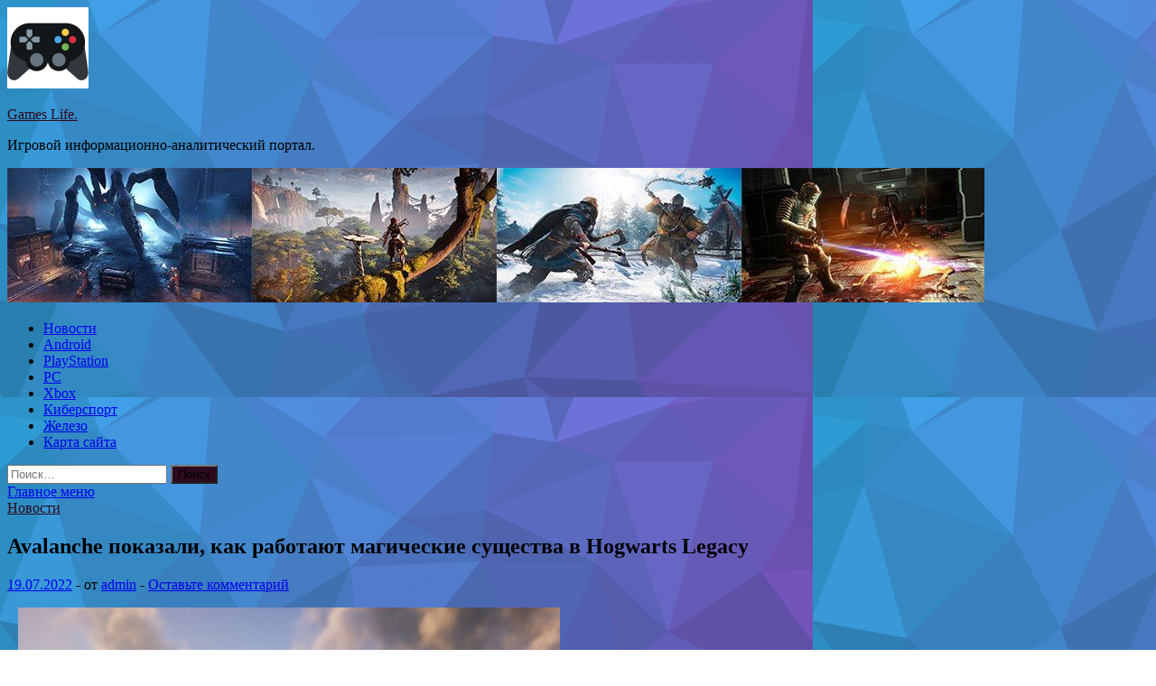

--- FILE ---
content_type: text/html; charset=UTF-8
request_url: http://liferp.ru/novosti/avalanche-pokazali-kak-rabotaut-magicheskie-syshestva-v-hogwarts-legacy.html
body_size: 14019
content:
<!DOCTYPE html>
<html lang="ru-RU">
<head>
<meta charset="UTF-8">
<meta name="viewport" content="width=device-width, initial-scale=1">
<link rel="profile" href="http://gmpg.org/xfn/11">

<title>Avalanche показали, как работают магические существа в Hogwarts Legacy &#8212; Games Life.</title>
    <style>
        #wpadminbar #wp-admin-bar-p404_free_top_button .ab-icon:before {
            content: "\f103";
            color: red;
            top: 2px;
        }
    </style>
<meta name='robots' content='max-image-preview:large' />
<link rel='dns-prefetch' href='//fonts.googleapis.com' />
<link rel="alternate" title="oEmbed (JSON)" type="application/json+oembed" href="http://liferp.ru/wp-json/oembed/1.0/embed?url=http%3A%2F%2Fliferp.ru%2Fnovosti%2Favalanche-pokazali-kak-rabotaut-magicheskie-syshestva-v-hogwarts-legacy.html" />
<link rel="alternate" title="oEmbed (XML)" type="text/xml+oembed" href="http://liferp.ru/wp-json/oembed/1.0/embed?url=http%3A%2F%2Fliferp.ru%2Fnovosti%2Favalanche-pokazali-kak-rabotaut-magicheskie-syshestva-v-hogwarts-legacy.html&#038;format=xml" />
<style id='wp-img-auto-sizes-contain-inline-css' type='text/css'>
img:is([sizes=auto i],[sizes^="auto," i]){contain-intrinsic-size:3000px 1500px}
/*# sourceURL=wp-img-auto-sizes-contain-inline-css */
</style>
<style id='wp-block-library-inline-css' type='text/css'>
:root{--wp-block-synced-color:#7a00df;--wp-block-synced-color--rgb:122,0,223;--wp-bound-block-color:var(--wp-block-synced-color);--wp-editor-canvas-background:#ddd;--wp-admin-theme-color:#007cba;--wp-admin-theme-color--rgb:0,124,186;--wp-admin-theme-color-darker-10:#006ba1;--wp-admin-theme-color-darker-10--rgb:0,107,160.5;--wp-admin-theme-color-darker-20:#005a87;--wp-admin-theme-color-darker-20--rgb:0,90,135;--wp-admin-border-width-focus:2px}@media (min-resolution:192dpi){:root{--wp-admin-border-width-focus:1.5px}}.wp-element-button{cursor:pointer}:root .has-very-light-gray-background-color{background-color:#eee}:root .has-very-dark-gray-background-color{background-color:#313131}:root .has-very-light-gray-color{color:#eee}:root .has-very-dark-gray-color{color:#313131}:root .has-vivid-green-cyan-to-vivid-cyan-blue-gradient-background{background:linear-gradient(135deg,#00d084,#0693e3)}:root .has-purple-crush-gradient-background{background:linear-gradient(135deg,#34e2e4,#4721fb 50%,#ab1dfe)}:root .has-hazy-dawn-gradient-background{background:linear-gradient(135deg,#faaca8,#dad0ec)}:root .has-subdued-olive-gradient-background{background:linear-gradient(135deg,#fafae1,#67a671)}:root .has-atomic-cream-gradient-background{background:linear-gradient(135deg,#fdd79a,#004a59)}:root .has-nightshade-gradient-background{background:linear-gradient(135deg,#330968,#31cdcf)}:root .has-midnight-gradient-background{background:linear-gradient(135deg,#020381,#2874fc)}:root{--wp--preset--font-size--normal:16px;--wp--preset--font-size--huge:42px}.has-regular-font-size{font-size:1em}.has-larger-font-size{font-size:2.625em}.has-normal-font-size{font-size:var(--wp--preset--font-size--normal)}.has-huge-font-size{font-size:var(--wp--preset--font-size--huge)}.has-text-align-center{text-align:center}.has-text-align-left{text-align:left}.has-text-align-right{text-align:right}.has-fit-text{white-space:nowrap!important}#end-resizable-editor-section{display:none}.aligncenter{clear:both}.items-justified-left{justify-content:flex-start}.items-justified-center{justify-content:center}.items-justified-right{justify-content:flex-end}.items-justified-space-between{justify-content:space-between}.screen-reader-text{border:0;clip-path:inset(50%);height:1px;margin:-1px;overflow:hidden;padding:0;position:absolute;width:1px;word-wrap:normal!important}.screen-reader-text:focus{background-color:#ddd;clip-path:none;color:#444;display:block;font-size:1em;height:auto;left:5px;line-height:normal;padding:15px 23px 14px;text-decoration:none;top:5px;width:auto;z-index:100000}html :where(.has-border-color){border-style:solid}html :where([style*=border-top-color]){border-top-style:solid}html :where([style*=border-right-color]){border-right-style:solid}html :where([style*=border-bottom-color]){border-bottom-style:solid}html :where([style*=border-left-color]){border-left-style:solid}html :where([style*=border-width]){border-style:solid}html :where([style*=border-top-width]){border-top-style:solid}html :where([style*=border-right-width]){border-right-style:solid}html :where([style*=border-bottom-width]){border-bottom-style:solid}html :where([style*=border-left-width]){border-left-style:solid}html :where(img[class*=wp-image-]){height:auto;max-width:100%}:where(figure){margin:0 0 1em}html :where(.is-position-sticky){--wp-admin--admin-bar--position-offset:var(--wp-admin--admin-bar--height,0px)}@media screen and (max-width:600px){html :where(.is-position-sticky){--wp-admin--admin-bar--position-offset:0px}}

/*# sourceURL=wp-block-library-inline-css */
</style><style id='global-styles-inline-css' type='text/css'>
:root{--wp--preset--aspect-ratio--square: 1;--wp--preset--aspect-ratio--4-3: 4/3;--wp--preset--aspect-ratio--3-4: 3/4;--wp--preset--aspect-ratio--3-2: 3/2;--wp--preset--aspect-ratio--2-3: 2/3;--wp--preset--aspect-ratio--16-9: 16/9;--wp--preset--aspect-ratio--9-16: 9/16;--wp--preset--color--black: #000000;--wp--preset--color--cyan-bluish-gray: #abb8c3;--wp--preset--color--white: #ffffff;--wp--preset--color--pale-pink: #f78da7;--wp--preset--color--vivid-red: #cf2e2e;--wp--preset--color--luminous-vivid-orange: #ff6900;--wp--preset--color--luminous-vivid-amber: #fcb900;--wp--preset--color--light-green-cyan: #7bdcb5;--wp--preset--color--vivid-green-cyan: #00d084;--wp--preset--color--pale-cyan-blue: #8ed1fc;--wp--preset--color--vivid-cyan-blue: #0693e3;--wp--preset--color--vivid-purple: #9b51e0;--wp--preset--gradient--vivid-cyan-blue-to-vivid-purple: linear-gradient(135deg,rgb(6,147,227) 0%,rgb(155,81,224) 100%);--wp--preset--gradient--light-green-cyan-to-vivid-green-cyan: linear-gradient(135deg,rgb(122,220,180) 0%,rgb(0,208,130) 100%);--wp--preset--gradient--luminous-vivid-amber-to-luminous-vivid-orange: linear-gradient(135deg,rgb(252,185,0) 0%,rgb(255,105,0) 100%);--wp--preset--gradient--luminous-vivid-orange-to-vivid-red: linear-gradient(135deg,rgb(255,105,0) 0%,rgb(207,46,46) 100%);--wp--preset--gradient--very-light-gray-to-cyan-bluish-gray: linear-gradient(135deg,rgb(238,238,238) 0%,rgb(169,184,195) 100%);--wp--preset--gradient--cool-to-warm-spectrum: linear-gradient(135deg,rgb(74,234,220) 0%,rgb(151,120,209) 20%,rgb(207,42,186) 40%,rgb(238,44,130) 60%,rgb(251,105,98) 80%,rgb(254,248,76) 100%);--wp--preset--gradient--blush-light-purple: linear-gradient(135deg,rgb(255,206,236) 0%,rgb(152,150,240) 100%);--wp--preset--gradient--blush-bordeaux: linear-gradient(135deg,rgb(254,205,165) 0%,rgb(254,45,45) 50%,rgb(107,0,62) 100%);--wp--preset--gradient--luminous-dusk: linear-gradient(135deg,rgb(255,203,112) 0%,rgb(199,81,192) 50%,rgb(65,88,208) 100%);--wp--preset--gradient--pale-ocean: linear-gradient(135deg,rgb(255,245,203) 0%,rgb(182,227,212) 50%,rgb(51,167,181) 100%);--wp--preset--gradient--electric-grass: linear-gradient(135deg,rgb(202,248,128) 0%,rgb(113,206,126) 100%);--wp--preset--gradient--midnight: linear-gradient(135deg,rgb(2,3,129) 0%,rgb(40,116,252) 100%);--wp--preset--font-size--small: 13px;--wp--preset--font-size--medium: 20px;--wp--preset--font-size--large: 36px;--wp--preset--font-size--x-large: 42px;--wp--preset--spacing--20: 0.44rem;--wp--preset--spacing--30: 0.67rem;--wp--preset--spacing--40: 1rem;--wp--preset--spacing--50: 1.5rem;--wp--preset--spacing--60: 2.25rem;--wp--preset--spacing--70: 3.38rem;--wp--preset--spacing--80: 5.06rem;--wp--preset--shadow--natural: 6px 6px 9px rgba(0, 0, 0, 0.2);--wp--preset--shadow--deep: 12px 12px 50px rgba(0, 0, 0, 0.4);--wp--preset--shadow--sharp: 6px 6px 0px rgba(0, 0, 0, 0.2);--wp--preset--shadow--outlined: 6px 6px 0px -3px rgb(255, 255, 255), 6px 6px rgb(0, 0, 0);--wp--preset--shadow--crisp: 6px 6px 0px rgb(0, 0, 0);}:where(.is-layout-flex){gap: 0.5em;}:where(.is-layout-grid){gap: 0.5em;}body .is-layout-flex{display: flex;}.is-layout-flex{flex-wrap: wrap;align-items: center;}.is-layout-flex > :is(*, div){margin: 0;}body .is-layout-grid{display: grid;}.is-layout-grid > :is(*, div){margin: 0;}:where(.wp-block-columns.is-layout-flex){gap: 2em;}:where(.wp-block-columns.is-layout-grid){gap: 2em;}:where(.wp-block-post-template.is-layout-flex){gap: 1.25em;}:where(.wp-block-post-template.is-layout-grid){gap: 1.25em;}.has-black-color{color: var(--wp--preset--color--black) !important;}.has-cyan-bluish-gray-color{color: var(--wp--preset--color--cyan-bluish-gray) !important;}.has-white-color{color: var(--wp--preset--color--white) !important;}.has-pale-pink-color{color: var(--wp--preset--color--pale-pink) !important;}.has-vivid-red-color{color: var(--wp--preset--color--vivid-red) !important;}.has-luminous-vivid-orange-color{color: var(--wp--preset--color--luminous-vivid-orange) !important;}.has-luminous-vivid-amber-color{color: var(--wp--preset--color--luminous-vivid-amber) !important;}.has-light-green-cyan-color{color: var(--wp--preset--color--light-green-cyan) !important;}.has-vivid-green-cyan-color{color: var(--wp--preset--color--vivid-green-cyan) !important;}.has-pale-cyan-blue-color{color: var(--wp--preset--color--pale-cyan-blue) !important;}.has-vivid-cyan-blue-color{color: var(--wp--preset--color--vivid-cyan-blue) !important;}.has-vivid-purple-color{color: var(--wp--preset--color--vivid-purple) !important;}.has-black-background-color{background-color: var(--wp--preset--color--black) !important;}.has-cyan-bluish-gray-background-color{background-color: var(--wp--preset--color--cyan-bluish-gray) !important;}.has-white-background-color{background-color: var(--wp--preset--color--white) !important;}.has-pale-pink-background-color{background-color: var(--wp--preset--color--pale-pink) !important;}.has-vivid-red-background-color{background-color: var(--wp--preset--color--vivid-red) !important;}.has-luminous-vivid-orange-background-color{background-color: var(--wp--preset--color--luminous-vivid-orange) !important;}.has-luminous-vivid-amber-background-color{background-color: var(--wp--preset--color--luminous-vivid-amber) !important;}.has-light-green-cyan-background-color{background-color: var(--wp--preset--color--light-green-cyan) !important;}.has-vivid-green-cyan-background-color{background-color: var(--wp--preset--color--vivid-green-cyan) !important;}.has-pale-cyan-blue-background-color{background-color: var(--wp--preset--color--pale-cyan-blue) !important;}.has-vivid-cyan-blue-background-color{background-color: var(--wp--preset--color--vivid-cyan-blue) !important;}.has-vivid-purple-background-color{background-color: var(--wp--preset--color--vivid-purple) !important;}.has-black-border-color{border-color: var(--wp--preset--color--black) !important;}.has-cyan-bluish-gray-border-color{border-color: var(--wp--preset--color--cyan-bluish-gray) !important;}.has-white-border-color{border-color: var(--wp--preset--color--white) !important;}.has-pale-pink-border-color{border-color: var(--wp--preset--color--pale-pink) !important;}.has-vivid-red-border-color{border-color: var(--wp--preset--color--vivid-red) !important;}.has-luminous-vivid-orange-border-color{border-color: var(--wp--preset--color--luminous-vivid-orange) !important;}.has-luminous-vivid-amber-border-color{border-color: var(--wp--preset--color--luminous-vivid-amber) !important;}.has-light-green-cyan-border-color{border-color: var(--wp--preset--color--light-green-cyan) !important;}.has-vivid-green-cyan-border-color{border-color: var(--wp--preset--color--vivid-green-cyan) !important;}.has-pale-cyan-blue-border-color{border-color: var(--wp--preset--color--pale-cyan-blue) !important;}.has-vivid-cyan-blue-border-color{border-color: var(--wp--preset--color--vivid-cyan-blue) !important;}.has-vivid-purple-border-color{border-color: var(--wp--preset--color--vivid-purple) !important;}.has-vivid-cyan-blue-to-vivid-purple-gradient-background{background: var(--wp--preset--gradient--vivid-cyan-blue-to-vivid-purple) !important;}.has-light-green-cyan-to-vivid-green-cyan-gradient-background{background: var(--wp--preset--gradient--light-green-cyan-to-vivid-green-cyan) !important;}.has-luminous-vivid-amber-to-luminous-vivid-orange-gradient-background{background: var(--wp--preset--gradient--luminous-vivid-amber-to-luminous-vivid-orange) !important;}.has-luminous-vivid-orange-to-vivid-red-gradient-background{background: var(--wp--preset--gradient--luminous-vivid-orange-to-vivid-red) !important;}.has-very-light-gray-to-cyan-bluish-gray-gradient-background{background: var(--wp--preset--gradient--very-light-gray-to-cyan-bluish-gray) !important;}.has-cool-to-warm-spectrum-gradient-background{background: var(--wp--preset--gradient--cool-to-warm-spectrum) !important;}.has-blush-light-purple-gradient-background{background: var(--wp--preset--gradient--blush-light-purple) !important;}.has-blush-bordeaux-gradient-background{background: var(--wp--preset--gradient--blush-bordeaux) !important;}.has-luminous-dusk-gradient-background{background: var(--wp--preset--gradient--luminous-dusk) !important;}.has-pale-ocean-gradient-background{background: var(--wp--preset--gradient--pale-ocean) !important;}.has-electric-grass-gradient-background{background: var(--wp--preset--gradient--electric-grass) !important;}.has-midnight-gradient-background{background: var(--wp--preset--gradient--midnight) !important;}.has-small-font-size{font-size: var(--wp--preset--font-size--small) !important;}.has-medium-font-size{font-size: var(--wp--preset--font-size--medium) !important;}.has-large-font-size{font-size: var(--wp--preset--font-size--large) !important;}.has-x-large-font-size{font-size: var(--wp--preset--font-size--x-large) !important;}
/*# sourceURL=global-styles-inline-css */
</style>

<style id='classic-theme-styles-inline-css' type='text/css'>
/*! This file is auto-generated */
.wp-block-button__link{color:#fff;background-color:#32373c;border-radius:9999px;box-shadow:none;text-decoration:none;padding:calc(.667em + 2px) calc(1.333em + 2px);font-size:1.125em}.wp-block-file__button{background:#32373c;color:#fff;text-decoration:none}
/*# sourceURL=/wp-includes/css/classic-themes.min.css */
</style>
<link rel='stylesheet' id='hitmag-style-css' href='http://liferp.ru/wp-content/themes/hitmag/style.css' type='text/css' media='all' />
<link rel='stylesheet' id='jquery-flexslider-css' href='http://liferp.ru/wp-content/themes/hitmag/css/flexslider.css' type='text/css' media='screen' />
<link rel='stylesheet' id='jquery-magnific-popup-css' href='http://liferp.ru/wp-content/themes/hitmag/css/magnific-popup.css' type='text/css' media='all' />
<script type="text/javascript" src="http://liferp.ru/wp-includes/js/jquery/jquery.min.js" id="jquery-core-js"></script>
<script type="text/javascript" src="http://liferp.ru/wp-includes/js/jquery/jquery-migrate.min.js" id="jquery-migrate-js"></script>
<script type="text/javascript" id="wp-disable-css-lazy-load-js-extra">
/* <![CDATA[ */
var WpDisableAsyncLinks = {"wp-disable-font-awesome":"http://liferp.ru/wp-content/themes/hitmag/css/font-awesome.min.css","wp-disable-google-fonts":"//fonts.googleapis.com/css?family=Ubuntu:400,500,700|Lato:400,700,400italic,700italic|Open%20Sans:400,400italic,700&subset=latin,latin-ext"};
//# sourceURL=wp-disable-css-lazy-load-js-extra
/* ]]> */
</script>
<script type="text/javascript" src="http://liferp.ru/wp-content/plugins/wp-disable/js/css-lazy-load.min.js" id="wp-disable-css-lazy-load-js"></script>
<link rel="canonical" href="http://liferp.ru/novosti/avalanche-pokazali-kak-rabotaut-magicheskie-syshestva-v-hogwarts-legacy.html" />
		<style type="text/css">
			
			button,
			input[type="button"],
			input[type="reset"],
			input[type="submit"] {
				background: #2D0B1E;
			}

            .th-readmore {
                background: #2D0B1E;
            }           

            a:hover {
                color: #2D0B1E;
            } 

            .main-navigation a:hover {
                background-color: #2D0B1E;
            }

            .main-navigation .current_page_item > a,
            .main-navigation .current-menu-item > a,
            .main-navigation .current_page_ancestor > a,
            .main-navigation .current-menu-ancestor > a {
                background-color: #2D0B1E;
            }

            .post-navigation .post-title:hover {
                color: #2D0B1E;
            }

            .top-navigation a:hover {
                color: #2D0B1E;
            }

            .top-navigation ul ul a:hover {
                background: #2D0B1E;
            }

            #top-nav-button:hover {
                color: #2D0B1E;
            }

            .responsive-mainnav li a:hover,
            .responsive-topnav li a:hover {
                background: #2D0B1E;
            }

            #hm-search-form .search-form .search-submit {
                background-color: #2D0B1E;
            }

            .nav-links .current {
                background: #2D0B1E;
            }

            .widget-title {
                border-bottom: 2px solid #2D0B1E;
            }

            .footer-widget-title {
                border-bottom: 2px solid #2D0B1E;
            }

            .widget-area a:hover {
                color: #2D0B1E;
            }

            .footer-widget-area a:hover {
                color: #2D0B1E;
            }

            .site-info a:hover {
                color: #2D0B1E;
            }

            .search-form .search-submit {
                background: #2D0B1E;
            }

            .hmb-entry-title a:hover {
                color: #2D0B1E;
            }

            .hmb-entry-meta a:hover,
            .hms-meta a:hover {
                color: #2D0B1E;
            }

            .hms-title a:hover {
                color: #2D0B1E;
            }

            .hmw-grid-post .post-title a:hover {
                color: #2D0B1E;
            }

            .footer-widget-area .hmw-grid-post .post-title a:hover,
            .footer-widget-area .hmb-entry-title a:hover,
            .footer-widget-area .hms-title a:hover {
                color: #2D0B1E;
            }

            .hm-tabs-wdt .ui-state-active {
                border-bottom: 2px solid #2D0B1E;
            }

            a.hm-viewall {
                background: #2D0B1E;
            }

            #hitmag-tags a,
            .widget_tag_cloud .tagcloud a {
                background: #2D0B1E;
            }

            .site-title a {
                color: #2D0B1E;
            }

            .hitmag-post .entry-title a:hover {
                color: #2D0B1E;
            }

            .hitmag-post .entry-meta a:hover {
                color: #2D0B1E;
            }

            .cat-links a {
                color: #2D0B1E;
            }

            .hitmag-single .entry-meta a:hover {
                color: #2D0B1E;
            }

            .hitmag-single .author a:hover {
                color: #2D0B1E;
            }

            .hm-author-content .author-posts-link {
                color: #2D0B1E;
            }

            .hm-tags-links a:hover {
                background: #2D0B1E;
            }

            .hm-tagged {
                background: #2D0B1E;
            }

            .hm-edit-link a.post-edit-link {
                background: #2D0B1E;
            }

            .arc-page-title {
                border-bottom: 2px solid #2D0B1E;
            }

            .srch-page-title {
                border-bottom: 2px solid #2D0B1E;
            }

            .hm-slider-details .cat-links {
                background: #2D0B1E;
            }

            .hm-rel-post .post-title a:hover {
                color: #2D0B1E;
            }

            .comment-author a {
                color: #2D0B1E;
            }

            .comment-metadata a:hover,
            .comment-metadata a:focus,
            .pingback .comment-edit-link:hover,
            .pingback .comment-edit-link:focus {
                color: #2D0B1E;
            }

            .comment-reply-link:hover,
            .comment-reply-link:focus {
                background: #2D0B1E;
            }

            .required {
                color: #2D0B1E;
            }

            .comment-reply-title small a:before {
                color: #2D0B1E;
            }		</style>
	<link rel="pingback" href="http://liferp.ru/xmlrpc.php">
<meta name="description" content="©                                       Разработчики Hogwarts Legacy, студия Avalanche Software, неоднократно заявляли о большом разнооб">
<style type="text/css" id="custom-background-css">
body.custom-background { background-image: url("http://liferp.ru/wp-content/uploads/2022/07/1533326959_low-poly-background-generator-min.png"); background-position: left top; background-size: auto; background-repeat: repeat; background-attachment: scroll; }
</style>
	<link rel="icon" href="http://liferp.ru/wp-content/uploads/2022/07/igri2-150x150.png" sizes="32x32" />
<link rel="icon" href="http://liferp.ru/wp-content/uploads/2022/07/igri2-e1656735332247.png" sizes="192x192" />
<link rel="apple-touch-icon" href="http://liferp.ru/wp-content/uploads/2022/07/igri2-e1656735332247.png" />
<meta name="msapplication-TileImage" content="http://liferp.ru/wp-content/uploads/2022/07/igri2-e1656735332247.png" />
<link rel="alternate" type="application/rss+xml" title="RSS" href="http://liferp.ru/rsslatest.xml" /></head>

<body class="wp-singular post-template-default single single-post postid-2410 single-format-standard custom-background wp-custom-logo wp-theme-hitmag th-right-sidebar">

<div id="page" class="site hitmag-wrapper">
	<a class="skip-link screen-reader-text" href="#content">Перейти к содержимому</a>

	<header id="masthead" class="site-header" role="banner">
		
		
		<div class="header-main-area">
			<div class="hm-container">
			<div class="site-branding">
				<div class="site-branding-content">
					<div class="hm-logo">
						<a href="http://liferp.ru/" class="custom-logo-link" rel="home"><img width="90" height="90" src="http://liferp.ru/wp-content/uploads/2022/07/igri2-e1656735332247.png" class="custom-logo" alt="Games Life." decoding="async" /></a>					</div><!-- .hm-logo -->

					<div class="hm-site-title">
													<p class="site-title"><a href="http://liferp.ru/" rel="home">Games Life.</a></p>
													<p class="site-description">Игровой информационно-аналитический портал.</p>
											</div><!-- .hm-site-title -->
				</div><!-- .site-branding-content -->
			</div><!-- .site-branding -->

						</div><!-- .hm-container -->
		</div><!-- .header-main-area -->

		<div class="hm-header-image"><img src="http://liferp.ru/wp-content/uploads/2022/07/games_life_croped.jpg" height="149" width="1082" alt="" /></div>
		<div class="hm-nav-container">
			<nav id="site-navigation" class="main-navigation" role="navigation">
				<div class="hm-container">
				<div class="menu-glavnoe-menyu-container"><ul id="primary-menu" class="menu"><li id="menu-item-82" class="menu-item menu-item-type-taxonomy menu-item-object-category current-post-ancestor current-menu-parent current-post-parent menu-item-82"><a href="http://liferp.ru/category/novosti">Новости</a></li>
<li id="menu-item-85" class="menu-item menu-item-type-taxonomy menu-item-object-category menu-item-85"><a href="http://liferp.ru/category/android">Android</a></li>
<li id="menu-item-79" class="menu-item menu-item-type-taxonomy menu-item-object-category menu-item-79"><a href="http://liferp.ru/category/playstation">PlayStation</a></li>
<li id="menu-item-84" class="menu-item menu-item-type-taxonomy menu-item-object-category menu-item-84"><a href="http://liferp.ru/category/pc">PC</a></li>
<li id="menu-item-80" class="menu-item menu-item-type-taxonomy menu-item-object-category menu-item-80"><a href="http://liferp.ru/category/xbox">Xbox</a></li>
<li id="menu-item-83" class="menu-item menu-item-type-taxonomy menu-item-object-category menu-item-83"><a href="http://liferp.ru/category/kibersport">Киберспорт</a></li>
<li id="menu-item-81" class="menu-item menu-item-type-taxonomy menu-item-object-category menu-item-81"><a href="http://liferp.ru/category/zhelezo">Железо</a></li>
<li id="menu-item-86" class="menu-item menu-item-type-post_type menu-item-object-page menu-item-86"><a href="http://liferp.ru/karta-sajta">Карта сайта</a></li>
</ul></div>
									<div class="hm-search-button-icon"></div>
					<div class="hm-search-box-container">
						<div class="hm-search-box">
							<form role="search" method="get" class="search-form" action="http://liferp.ru/">
				<label>
					<span class="screen-reader-text">Найти:</span>
					<input type="search" class="search-field" placeholder="Поиск&hellip;" value="" name="s" />
				</label>
				<input type="submit" class="search-submit" value="Поиск" />
			</form>						</div><!-- th-search-box -->
					</div><!-- .th-search-box-container -->
								</div><!-- .hm-container -->
			</nav><!-- #site-navigation -->
			<a href="#" class="navbutton" id="main-nav-button">Главное меню</a>
			<div class="responsive-mainnav"></div>
		</div><!-- .hm-nav-container -->

		
	</header><!-- #masthead -->

	<div id="content" class="site-content">
		<div class="hm-container">

	<div id="primary" class="content-area">
		<main id="main" class="site-main" role="main">

		
<article id="post-2410" class="hitmag-single post-2410 post type-post status-publish format-standard has-post-thumbnail hentry category-novosti tag-igrovye-novosti">
	<header class="entry-header">
		<div class="cat-links"><a href="http://liferp.ru/category/novosti" rel="category tag">Новости</a></div><h1 class="entry-title">Avalanche показали, как работают магические существа в Hogwarts Legacy</h1>		<div class="entry-meta">
			<span class="posted-on"><a href="http://liferp.ru/novosti/avalanche-pokazali-kak-rabotaut-magicheskie-syshestva-v-hogwarts-legacy.html" rel="bookmark"><time class="entry-date published updated" datetime="2022-07-19T17:50:12+03:00">19.07.2022</time></a></span><span class="meta-sep"> - </span><span class="byline"> от <span class="author vcard"><a class="url fn n" href="http://liferp.ru/author/admin">admin</a></span></span><span class="meta-sep"> - </span><span class="comments-link"><a href="http://liferp.ru/novosti/avalanche-pokazali-kak-rabotaut-magicheskie-syshestva-v-hogwarts-legacy.html#respond">Оставьте комментарий</a></span>		</div><!-- .entry-meta -->
		
	</header><!-- .entry-header -->
	
	

	<div class="entry-content">
		<p>©<source srcset="https://i.playground.ru/p/leX6ASvjFzIh4vtY18zBsA.png" type="image/webp"><img decoding="async" alt="Avalanche показали, как работают магические существа в Hogwarts Legacy" src="/wp-content/uploads/2022/07/avalanche-pokazali-kak-rabotajut-magicheskie-sushhestva-v-hogwarts-legacy-fab0471.png" class="aligncenter" />  </p>
<p>Разработчики Hogwarts Legacy, студия Avalanche Software, неоднократно заявляли о большом разнообразии магических элементов в игре. Экшен по мотивам волшебной вселенной &quot;Гарри Поттера&quot; покажет большое разнообразие существ, которые обязательно найдут свое <span id="more-2410"></span>применение. В новом коротком ролике авторы Hogwarts Legacy показали, как можно применить корень Мандрагоры.</p>
<p>Корень Мандрагоры используется не только для зельеварения, его можно применить в бою. Если игрок, применит волшебное растение, он может оглушить на некоторое время своих противников. Магические создания в Hogwarts Legacy призваны разнообразить боевую систему, выступая в качестве второстепенных инструментов. Некоторые из них могут напрямую влиять на ход боя, как Мандрагора, другие же будут давать пассивные эффект.</p>
<p>Что еще приготовили разработчики игры, мы сможем узнать уже ближе к её выходу. Релиз Hogwarts Legacy запланирован на декабрь 2022 года для ПК, PS4, PS5, Xbox One и Xbox Series S|X.</p>
<p>                                                                                                                                                                     46</p>
<p>Источник: <a href="https://www.playground.ru/hogwarts_legacy/news/avalanche_pokazali_kak_rabotayut_magicheskie_suschestva_v_hogwarts_legacy-1221797" rel="nofollow noopener" target="_blank">playground.ru</a> </p>
	</div><!-- .entry-content -->

	<footer class="entry-footer">
		<span class="hm-tags-links"><span class="hm-tagged">Метки</span><a href="http://liferp.ru/tag/igrovye-novosti" rel="tag">Игровые новости</a></span>	</footer><!-- .entry-footer -->
</article><!-- #post-## -->

    <div class="hm-related-posts">
    
    <div class="wt-container">
        <h4 class="widget-title">Похожие записи</h4>
    </div>

    <div class="hmrp-container">

        
                <div class="hm-rel-post">
                    <a href="http://liferp.ru/novosti/sravnenie-grafiki-stray-na-pk-steam-deck-ps5-ps4.html" rel="bookmark" title="Сравнение графики Stray на ПК, Steam Deck, PS5, PS4">
                        <img width="348" height="215" src="http://liferp.ru/wp-content/uploads/2022/07/sravnenie-grafiki-stray-na-pk-steam-deck-ps5-ps4-f784624-348x215.png" class="attachment-hitmag-grid size-hitmag-grid wp-post-image" alt="" decoding="async" fetchpriority="high" />                    </a>
                    <h3 class="post-title">
                        <a href="http://liferp.ru/novosti/sravnenie-grafiki-stray-na-pk-steam-deck-ps5-ps4.html" rel="bookmark" title="Сравнение графики Stray на ПК, Steam Deck, PS5, PS4">
                            Сравнение графики Stray на ПК, Steam Deck, PS5, PS4                        </a>
                    </h3>
                    <p class="hms-meta"><time class="entry-date published updated" datetime="2022-07-20T14:50:09+03:00">20.07.2022</time></p>
                </div>
            
            
                <div class="hm-rel-post">
                    <a href="http://liferp.ru/novosti/ytechka-odna-iz-vstypitelnyh-scen-i-novye-skrinshoty-the-last-of-us-part-1-poiavilis-v-seti.html" rel="bookmark" title="Утечка: Одна из вступительных сцен и новые скриншоты The Last of Us: Part 1 появились в сети">
                        <img width="348" height="215" src="http://liferp.ru/wp-content/uploads/2022/07/utechka-odna-iz-vstupitelnyh-scen-i-novye-skrinshoty-the-last-of-us-part-1-pojavilis-v-seti-4cec360-348x215.jpg" class="attachment-hitmag-grid size-hitmag-grid wp-post-image" alt="" decoding="async" />                    </a>
                    <h3 class="post-title">
                        <a href="http://liferp.ru/novosti/ytechka-odna-iz-vstypitelnyh-scen-i-novye-skrinshoty-the-last-of-us-part-1-poiavilis-v-seti.html" rel="bookmark" title="Утечка: Одна из вступительных сцен и новые скриншоты The Last of Us: Part 1 появились в сети">
                            Утечка: Одна из вступительных сцен и новые скриншоты The Last of Us: Part 1 появились в сети                        </a>
                    </h3>
                    <p class="hms-meta"><time class="entry-date published updated" datetime="2022-07-20T14:50:05+03:00">20.07.2022</time></p>
                </div>
            
            
                <div class="hm-rel-post">
                    <a href="http://liferp.ru/novosti/realnym-koshkam-toje-nravitsia-stray.html" rel="bookmark" title="Реальным кошкам тоже нравится Stray">
                        <img width="348" height="215" src="http://liferp.ru/wp-content/uploads/2022/07/realnym-koshkam-tozhe-nravitsja-stray-ea3e980-348x215.webp" class="attachment-hitmag-grid size-hitmag-grid wp-post-image" alt="" decoding="async" />                    </a>
                    <h3 class="post-title">
                        <a href="http://liferp.ru/novosti/realnym-koshkam-toje-nravitsia-stray.html" rel="bookmark" title="Реальным кошкам тоже нравится Stray">
                            Реальным кошкам тоже нравится Stray                        </a>
                    </h3>
                    <p class="hms-meta"><time class="entry-date published updated" datetime="2022-07-20T14:50:03+03:00">20.07.2022</time></p>
                </div>
            
            
    </div>
    </div>

    
	<nav class="navigation post-navigation" aria-label="Записи">
		<h2 class="screen-reader-text">Навигация по записям</h2>
		<div class="nav-links"><div class="nav-previous"><a href="http://liferp.ru/novosti/shon-murrei-pohvastalsia-ogromnym-kolichestvom-krypnyh-apdeitov-dlia-no-mans-sky-i-nameknyl-na-eshe-odno.html" rel="prev"><span class="meta-nav" aria-hidden="true">Предыдущая статья</span> <span class="post-title">Шон Мюррей похвастался огромным количеством крупных апдейтов для No Man&#8217;s Sky и намекнул на еще одно</span></a></div><div class="nav-next"><a href="http://liferp.ru/android/10-klassnyh-igr-pro-kotikov-kotorye-stoit-proiti-esli-ponravilas-stray.html" rel="next"><span class="meta-nav" aria-hidden="true">Следующая статья</span> <span class="post-title">10 классных игр про котиков, которые стоит пройти, если понравилась Stray</span></a></div></div>
	</nav><div class="hm-authorbox">

    <div class="hm-author-img">
        <img alt='' src='https://secure.gravatar.com/avatar/5fdb85cac86e45de2473cae2fb150b8501f466c267d3d07ed0727a97153d5b64?s=100&#038;d=mm&#038;r=g' srcset='https://secure.gravatar.com/avatar/5fdb85cac86e45de2473cae2fb150b8501f466c267d3d07ed0727a97153d5b64?s=200&#038;d=mm&#038;r=g 2x' class='avatar avatar-100 photo' height='100' width='100' loading='lazy' decoding='async'/>    </div>

    <div class="hm-author-content">
        <h4 class="author-name">О admin</h4>
        <p class="author-description"></p>
        <a class="author-posts-link" href="http://liferp.ru/author/admin" title="admin">
            Посмотреть все записи автора admin &rarr;        </a>
    </div>

</div>
		</main><!-- #main -->
	</div><!-- #primary -->

﻿
<p></p>
<p>


<aside id="secondary" class="widget-area" role="complementary">
	<section id="search-2" class="widget widget_search"><h4 class="widget-title">Поиск</h4><form role="search" method="get" class="search-form" action="http://liferp.ru/">
				<label>
					<span class="screen-reader-text">Найти:</span>
					<input type="search" class="search-field" placeholder="Поиск&hellip;" value="" name="s" />
				</label>
				<input type="submit" class="search-submit" value="Поиск" />
			</form></section><section id="hitmag_dual_category_posts-2" class="widget widget_hitmag_dual_category_posts">		<!-- Category 1 -->
		<div class="hm-dualc-left">
			<h4 class="widget-title">Новые записи</h4>
                                                                    
                        <div class="hmbd-post">
                                                            <a href="http://liferp.ru/zhelezo/benchmark-avx-512-v-aida64-teper-optimizirovan-dlia-amd-ryzen-7000.html" title="Бенчмарк AVX-512 в AIDA64 теперь оптимизирован для AMD Ryzen 7000"><img width="348" height="187" src="http://liferp.ru/wp-content/uploads/2022/07/benchmark-avx-512-v-aida64-teper-optimizirovan-dlja-amd-ryzen-7000-fd45300-348x187.jpg" class="attachment-hitmag-grid size-hitmag-grid wp-post-image" alt="" decoding="async" loading="lazy" /></a>
                            
                            <div class="cat-links"><a href="http://liferp.ru/category/zhelezo" rel="category tag">Железо</a></div>
                            <h3 class="hmb-entry-title"><a href="http://liferp.ru/zhelezo/benchmark-avx-512-v-aida64-teper-optimizirovan-dlia-amd-ryzen-7000.html" rel="bookmark">Бенчмарк AVX-512 в AIDA64 теперь оптимизирован для AMD Ryzen 7000</a></h3>						

                            <div class="hmb-entry-meta">
                                <span class="posted-on"><a href="http://liferp.ru/zhelezo/benchmark-avx-512-v-aida64-teper-optimizirovan-dlia-amd-ryzen-7000.html" rel="bookmark"><time class="entry-date published updated" datetime="2022-07-20T13:50:06+03:00">20.07.2022</time></a></span><span class="meta-sep"> - </span><span class="byline"> от <span class="author vcard"><a class="url fn n" href="http://liferp.ru/author/admin">admin</a></span></span><span class="meta-sep"> - </span><span class="comments-link"><a href="http://liferp.ru/zhelezo/benchmark-avx-512-v-aida64-teper-optimizirovan-dlia-amd-ryzen-7000.html#respond">Оставьте комментарий</a></span>                            </div><!-- .entry-meta -->

                            <div class="hmb-entry-summary"><p>Состоялся релиз новой версии Реклама Софт для мониторинга и тестирования компьютерного &#171;железа&#187; обновился до новой версии. Помимо добавления поддержки нескольких новых видеокарт (в числе которых есть и NVIDIA RTX 4090) &hellip; </p>
</div>
                        </div><!-- .hmbd-post -->

                                                                                                    <div class="hms-post">
                                                            <div class="hms-thumb">
                                    <a href="http://liferp.ru/zhelezo/nvidia-rtx-4090-pokazyvaet-160-kadrov-v-sekyndy-v-control-pri-4k-i-trassirovke.html" rel="bookmark" title="NVIDIA RTX 4090 показывает 160 кадров в секунду в Control при 4K и трассировке">	
                                        <img width="135" height="93" src="http://liferp.ru/wp-content/uploads/2022/07/nvidia-rtx-4090-pokazyvaet-160-kadrov-v-sekundu-v-control-pri-4k-i-trassirovke-7e5f798-135x93.webp" class="attachment-hitmag-thumbnail size-hitmag-thumbnail wp-post-image" alt="" decoding="async" loading="lazy" />                                    </a>
                                </div>
                                                        <div class="hms-details">
                                <h3 class="hms-title"><a href="http://liferp.ru/zhelezo/nvidia-rtx-4090-pokazyvaet-160-kadrov-v-sekyndy-v-control-pri-4k-i-trassirovke.html" rel="bookmark">NVIDIA RTX 4090 показывает 160 кадров в секунду в Control при 4K и трассировке</a></h3>                                <p class="hms-meta"><time class="entry-date published updated" datetime="2022-07-20T13:50:04+03:00">20.07.2022</time></p>
                            </div>
                        </div>
                                                                                                    <div class="hms-post">
                                                            <div class="hms-thumb">
                                    <a href="http://liferp.ru/zhelezo/intel-anonsirovala-povyshenie-cen-na-svoi-processory.html" rel="bookmark" title="Intel анонсировала повышение цен на свои процессоры">	
                                        <img width="135" height="93" src="http://liferp.ru/wp-content/uploads/2022/07/intel-anonsirovala-povyshenie-cen-na-svoi-processory-06bd517-135x93.webp" class="attachment-hitmag-thumbnail size-hitmag-thumbnail wp-post-image" alt="" decoding="async" loading="lazy" />                                    </a>
                                </div>
                                                        <div class="hms-details">
                                <h3 class="hms-title"><a href="http://liferp.ru/zhelezo/intel-anonsirovala-povyshenie-cen-na-svoi-processory.html" rel="bookmark">Intel анонсировала повышение цен на свои процессоры</a></h3>                                <p class="hms-meta"><time class="entry-date published updated" datetime="2022-07-20T13:50:03+03:00">20.07.2022</time></p>
                            </div>
                        </div>
                                                                                                    <div class="hms-post">
                                                            <div class="hms-thumb">
                                    <a href="http://liferp.ru/zhelezo/samye-grafonistye-anime-vseh-vremen.html" rel="bookmark" title="Самые графонистые аниме всех времен">	
                                        <img width="135" height="93" src="http://liferp.ru/wp-content/uploads/2022/07/samye-grafonistye-anime-vseh-vremen-8cf5523-135x93.webp" class="attachment-hitmag-thumbnail size-hitmag-thumbnail wp-post-image" alt="" decoding="async" loading="lazy" />                                    </a>
                                </div>
                                                        <div class="hms-details">
                                <h3 class="hms-title"><a href="http://liferp.ru/zhelezo/samye-grafonistye-anime-vseh-vremen.html" rel="bookmark">Самые графонистые аниме всех времен</a></h3>                                <p class="hms-meta"><time class="entry-date published updated" datetime="2022-07-19T16:50:02+03:00">19.07.2022</time></p>
                            </div>
                        </div>
                                                                                                    <div class="hms-post">
                                                            <div class="hms-thumb">
                                    <a href="http://liferp.ru/zhelezo/razgon-delaet-intel-arc-a380-dovolno-bystroi-videokartoi.html" rel="bookmark" title="Разгон делает Intel Arc A380 довольно быстрой видеокартой">	
                                        <img width="135" height="93" src="http://liferp.ru/wp-content/uploads/2022/07/razgon-delaet-intel-arc-a380-dovolno-bystroj-videokartoj-6a6be45-135x93.jpg" class="attachment-hitmag-thumbnail size-hitmag-thumbnail wp-post-image" alt="" decoding="async" loading="lazy" />                                    </a>
                                </div>
                                                        <div class="hms-details">
                                <h3 class="hms-title"><a href="http://liferp.ru/zhelezo/razgon-delaet-intel-arc-a380-dovolno-bystroi-videokartoi.html" rel="bookmark">Разгон делает Intel Arc A380 довольно быстрой видеокартой</a></h3>                                <p class="hms-meta"><time class="entry-date published updated" datetime="2022-07-19T09:50:06+03:00">19.07.2022</time></p>
                            </div>
                        </div>
                                                                                                    <div class="hms-post">
                                                            <div class="hms-thumb">
                                    <a href="http://liferp.ru/zhelezo/nvidia-rtx-4090-na-90-bystree-chem-rtx-3090-v-3dmark.html" rel="bookmark" title="NVIDIA RTX 4090 на 90% быстрее, чем RTX 3090 в 3DMark">	
                                        <img width="135" height="93" src="http://liferp.ru/wp-content/uploads/2022/07/nvidia-rtx-4090-na-90-bystree-chem-rtx-3090-v-3dmark-fbb7dfd-135x93.webp" class="attachment-hitmag-thumbnail size-hitmag-thumbnail wp-post-image" alt="" decoding="async" loading="lazy" />                                    </a>
                                </div>
                                                        <div class="hms-details">
                                <h3 class="hms-title"><a href="http://liferp.ru/zhelezo/nvidia-rtx-4090-na-90-bystree-chem-rtx-3090-v-3dmark.html" rel="bookmark">NVIDIA RTX 4090 на 90% быстрее, чем RTX 3090 в 3DMark</a></h3>                                <p class="hms-meta"><time class="entry-date published updated" datetime="2022-07-19T09:50:04+03:00">19.07.2022</time></p>
                            </div>
                        </div>
                                                                                    
		</div><!-- .hm-dualc-left -->


		<!-- Category 2 -->

		<div class="hm-dualc-right">
			
							
                            
                    <div class="hmbd-post">
                                                    <a href="http://liferp.ru/kibersport/id-software-otstranila-ot-ychastiia-v-sorevnovaniiah-po-quake-igrokov-iz-rossii-i-belarysi.html" title="id Software отстранила от участия в соревнованиях по Quake игроков из России и Беларуси"><img width="348" height="215" src="http://liferp.ru/wp-content/uploads/2022/07/d46dbc2471fa40a8a12f0833d9dfeeb7-348x215.webp" class="attachment-hitmag-grid size-hitmag-grid wp-post-image" alt="" decoding="async" loading="lazy" /></a>
                        
                        <div class="cat-links"><a href="http://liferp.ru/category/kibersport" rel="category tag">Киберспорт</a></div>
                        <h3 class="hmb-entry-title"><a href="http://liferp.ru/kibersport/id-software-otstranila-ot-ychastiia-v-sorevnovaniiah-po-quake-igrokov-iz-rossii-i-belarysi.html" rel="bookmark">id Software отстранила от участия в соревнованиях по Quake игроков из России и Беларуси</a></h3>						
                        
                        <div class="hmb-entry-meta">
                                <span class="posted-on"><a href="http://liferp.ru/kibersport/id-software-otstranila-ot-ychastiia-v-sorevnovaniiah-po-quake-igrokov-iz-rossii-i-belarysi.html" rel="bookmark"><time class="entry-date published updated" datetime="2022-07-12T19:50:05+03:00">12.07.2022</time></a></span><span class="meta-sep"> - </span><span class="byline"> от <span class="author vcard"><a class="url fn n" href="http://liferp.ru/author/admin">admin</a></span></span><span class="meta-sep"> - </span><span class="comments-link"><a href="http://liferp.ru/kibersport/id-software-otstranila-ot-ychastiia-v-sorevnovaniiah-po-quake-igrokov-iz-rossii-i-belarysi.html#respond">Оставьте комментарий</a></span>                        </div><!-- .entry-meta -->
                        <div class="hmb-entry-summary"><p>Фото: Quake Champions Официальный аккаунт Quake: Champions в Twitter сообщил, что принял решение отстранить от участия игроков из России и Беларуси — они не смогут принимать участие в турнирах Quake &hellip; </p>
</div>
                    </div><!-- .hmdb-post -->
                    
                                                                    
                    <div class="hms-post">
                                                    <div class="hms-thumb">
                                <a href="http://liferp.ru/kibersport/navi-soobshila-o-polnom-prekrashenii-sotrydnichestva-s-esforce-iz-za-sobytii-v-ykraine.html" rel="bookmark" title="NaVi сообщила о полном прекращении сотрудничества с ESforce из-за событий в Украине">	
                                    <img width="135" height="93" src="http://liferp.ru/wp-content/uploads/2022/07/294d954c21b8a3cf04a2e0bbba35d3e4-135x93.webp" class="attachment-hitmag-thumbnail size-hitmag-thumbnail wp-post-image" alt="" decoding="async" loading="lazy" />                                </a>
                            </div>
                                                <div class="hms-details">
                            <h3 class="hms-title"><a href="http://liferp.ru/kibersport/navi-soobshila-o-polnom-prekrashenii-sotrydnichestva-s-esforce-iz-za-sobytii-v-ykraine.html" rel="bookmark">NaVi сообщила о полном прекращении сотрудничества с ESforce из-за событий в Украине</a></h3>                            <p class="hms-meta"><time class="entry-date published updated" datetime="2022-07-03T04:50:04+03:00">03.07.2022</time></p>
                        </div>
                    </div>

                                                                    
                    <div class="hms-post">
                                                    <div class="hms-thumb">
                                <a href="http://liferp.ru/kibersport/vice-premer-ykrainy-prizval-sony-i-microsoft-prekratit-podderjky-rossiiskih-rynkov.html" rel="bookmark" title="Вице-премьер Украины призвал Sony и Microsoft прекратить поддержку российских рынков">	
                                    <img width="135" height="93" src="http://liferp.ru/wp-content/uploads/2022/07/fe2aaa14344917f3b881b32c70dca288-135x93.webp" class="attachment-hitmag-thumbnail size-hitmag-thumbnail wp-post-image" alt="" decoding="async" loading="lazy" />                                </a>
                            </div>
                                                <div class="hms-details">
                            <h3 class="hms-title"><a href="http://liferp.ru/kibersport/vice-premer-ykrainy-prizval-sony-i-microsoft-prekratit-podderjky-rossiiskih-rynkov.html" rel="bookmark">Вице-премьер Украины призвал Sony и Microsoft прекратить поддержку российских рынков</a></h3>                            <p class="hms-meta"><time class="entry-date published updated" datetime="2022-07-03T04:50:02+03:00">03.07.2022</time></p>
                        </div>
                    </div>

                                                                    
                    <div class="hms-post">
                                                    <div class="hms-thumb">
                                <a href="http://liferp.ru/kibersport/direktor-holdinga-esforce-prokommentiroval-prekrashenie-sotrydnichestva-s-navi.html" rel="bookmark" title="Директор холдинга ESforce прокомментировал прекращение сотрудничества с NaVi">	
                                    <img width="135" height="93" src="http://liferp.ru/wp-content/uploads/2022/07/975d3356283321126b2471d7d35fb957-135x93.webp" class="attachment-hitmag-thumbnail size-hitmag-thumbnail wp-post-image" alt="" decoding="async" loading="lazy" />                                </a>
                            </div>
                                                <div class="hms-details">
                            <h3 class="hms-title"><a href="http://liferp.ru/kibersport/direktor-holdinga-esforce-prokommentiroval-prekrashenie-sotrydnichestva-s-navi.html" rel="bookmark">Директор холдинга ESforce прокомментировал прекращение сотрудничества с NaVi</a></h3>                            <p class="hms-meta"><time class="entry-date published updated" datetime="2022-07-02T21:50:07+03:00">02.07.2022</time></p>
                        </div>
                    </div>

                                                                    
                    <div class="hms-post">
                                                    <div class="hms-thumb">
                                <a href="http://liferp.ru/kibersport/virtus-pro-diskvalificirovali-s-tyrnira-iz-za-narisovannoi-igrokom-bykvy-z.html" rel="bookmark" title="Virtus.pro дисквалифицировали с турнира из-за нарисованной игроком буквы Z">	
                                    <img width="135" height="93" src="http://liferp.ru/wp-content/uploads/2022/07/4ab5d1ba2cd2b024e26e7148ae38ca61-135x93.webp" class="attachment-hitmag-thumbnail size-hitmag-thumbnail wp-post-image" alt="" decoding="async" loading="lazy" />                                </a>
                            </div>
                                                <div class="hms-details">
                            <h3 class="hms-title"><a href="http://liferp.ru/kibersport/virtus-pro-diskvalificirovali-s-tyrnira-iz-za-narisovannoi-igrokom-bykvy-z.html" rel="bookmark">Virtus.pro дисквалифицировали с турнира из-за нарисованной игроком буквы Z</a></h3>                            <p class="hms-meta"><time class="entry-date published updated" datetime="2022-07-02T21:50:06+03:00">02.07.2022</time></p>
                        </div>
                    </div>

                                                                    
                    <div class="hms-post">
                                                    <div class="hms-thumb">
                                <a href="http://liferp.ru/kibersport/virtus-pro-razorvala-kontrakt-s-narisovavshim-bykvy-z-igrokom.html" rel="bookmark" title="​Virtus.pro разорвала контракт с нарисовавшим букву Z игроком">	
                                    <img width="135" height="93" src="http://liferp.ru/wp-content/uploads/2022/07/501103c20ac3227936aea6aa97d0dbc3-135x93.webp" class="attachment-hitmag-thumbnail size-hitmag-thumbnail wp-post-image" alt="" decoding="async" loading="lazy" />                                </a>
                            </div>
                                                <div class="hms-details">
                            <h3 class="hms-title"><a href="http://liferp.ru/kibersport/virtus-pro-razorvala-kontrakt-s-narisovavshim-bykvy-z-igrokom.html" rel="bookmark">​Virtus.pro разорвала контракт с нарисовавшим букву Z игроком</a></h3>                            <p class="hms-meta"><time class="entry-date published updated" datetime="2022-07-02T21:50:04+03:00">02.07.2022</time></p>
                        </div>
                    </div>

                                                                                
		</div><!--.hm-dualc-right-->


</section></aside><!-- #secondary -->	</div><!-- .hm-container -->
	</div><!-- #content -->

	<footer id="colophon" class="site-footer" role="contentinfo">
		<div class="hm-container">
			<div class="footer-widget-area">
				<div class="footer-sidebar" role="complementary">
					<aside id="custom_html-2" class="widget_text widget widget_custom_html"><div class="textwidget custom-html-widget"><p><noindex><font size="1">
Все материалы на данном сайте взяты из открытых источников и предоставляются исключительно в ознакомительных целях. Права на материалы принадлежат их владельцам. Администрация сайта ответственности за содержание материала не несет.
</font>
</noindex></p></div></aside>				</div><!-- .footer-sidebar -->
		
				<div class="footer-sidebar" role="complementary">
					<aside id="custom_html-3" class="widget_text widget widget_custom_html"><div class="textwidget custom-html-widget"><p><noindex><font size="1">
Если Вы обнаружили на нашем сайте материалы, которые нарушают авторские права, принадлежащие Вам, Вашей компании или организации, пожалуйста, сообщите нам.
</font>
</noindex></p></div></aside>				</div><!-- .footer-sidebar -->		

				<div class="footer-sidebar" role="complementary">
					<aside id="custom_html-4" class="widget_text widget widget_custom_html"><div class="textwidget custom-html-widget"><p><noindex> <font size="1">
На сайте могут быть опубликованы материалы 18+! <br>
При цитировании ссылка на источник обязательна.
</font>
</noindex></p></div></aside>				</div><!-- .footer-sidebar -->			
			</div><!-- .footer-widget-area -->
		</div><!-- .hm-container -->

		<div class="site-info">
			<div class="hm-container">
				<div class="site-info-owner">
					Авторские права &#169; 2026 <a href="http://liferp.ru/" title="Games Life." >Games Life.</a>.				</div>			
				<div class="site-info-designer">
					
					<span class="sep">  </span>
					
					<span class="sep">  </span>
					
				</div>
			</div><!-- .hm-container -->
		</div><!-- .site-info -->
	</footer><!-- #colophon -->
</div><!-- #page -->


<script type="text/javascript">
<!--
var _acic={dataProvider:10};(function(){var e=document.createElement("script");e.type="text/javascript";e.async=true;e.src="https://www.acint.net/aci.js";var t=document.getElementsByTagName("script")[0];t.parentNode.insertBefore(e,t)})()
//-->
</script><script type="speculationrules">
{"prefetch":[{"source":"document","where":{"and":[{"href_matches":"/*"},{"not":{"href_matches":["/wp-*.php","/wp-admin/*","/wp-content/uploads/*","/wp-content/*","/wp-content/plugins/*","/wp-content/themes/hitmag/*","/*\\?(.+)"]}},{"not":{"selector_matches":"a[rel~=\"nofollow\"]"}},{"not":{"selector_matches":".no-prefetch, .no-prefetch a"}}]},"eagerness":"conservative"}]}
</script>
<script type="text/javascript" src="http://liferp.ru/wp-content/themes/hitmag/js/navigation.js" id="hitmag-navigation-js"></script>
<script type="text/javascript" src="http://liferp.ru/wp-content/themes/hitmag/js/skip-link-focus-fix.js" id="hitmag-skip-link-focus-fix-js"></script>
<script type="text/javascript" src="http://liferp.ru/wp-content/themes/hitmag/js/jquery.flexslider-min.js" id="jquery-flexslider-js"></script>
<script type="text/javascript" src="http://liferp.ru/wp-content/themes/hitmag/js/scripts.js" id="hitmag-scripts-js"></script>
<script type="text/javascript" src="http://liferp.ru/wp-content/themes/hitmag/js/jquery.magnific-popup.min.js" id="jquery-magnific-popup-js"></script>
</body>
</html>